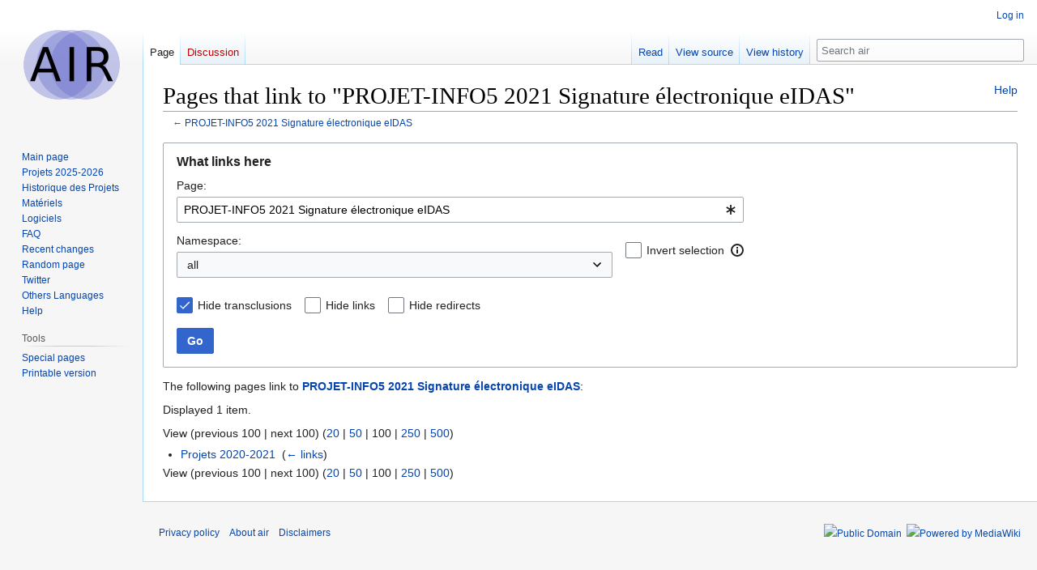

--- FILE ---
content_type: text/html; charset=UTF-8
request_url: https://air.imag.fr/index.php?title=Special:WhatLinksHere/PROJET-INFO5_2021_Signature_%C3%A9lectronique_eIDAS&hidetrans=1&limit=100
body_size: 28121
content:
<!DOCTYPE html>
<html class="client-nojs" lang="en" dir="ltr">
<head>
<meta charset="UTF-8"/>
<title>Pages that link to "PROJET-INFO5 2021 Signature électronique eIDAS" - air</title>
<script>document.documentElement.className="client-js";RLCONF={"wgBreakFrames":true,"wgSeparatorTransformTable":["",""],"wgDigitTransformTable":["",""],"wgDefaultDateFormat":"dmy","wgMonthNames":["","January","February","March","April","May","June","July","August","September","October","November","December"],"wgRequestId":"7714c4b3d9ad0e20ee847481","wgCSPNonce":false,"wgCanonicalNamespace":"Special","wgCanonicalSpecialPageName":"Whatlinkshere","wgNamespaceNumber":-1,"wgPageName":"Special:WhatLinksHere/PROJET-INFO5_2021_Signature_électronique_eIDAS","wgTitle":"WhatLinksHere/PROJET-INFO5 2021 Signature électronique eIDAS","wgCurRevisionId":0,"wgRevisionId":0,"wgArticleId":0,"wgIsArticle":false,"wgIsRedirect":false,"wgAction":"view","wgUserName":null,"wgUserGroups":["*"],"wgCategories":[],"wgPageContentLanguage":"en","wgPageContentModel":"wikitext","wgRelevantPageName":"PROJET-INFO5_2021_Signature_électronique_eIDAS","wgRelevantArticleId":7927,"wgIsProbablyEditable":false,"wgRelevantPageIsProbablyEditable":false,"wgVector2022PreviewPages":[]};
RLSTATE={"site.styles":"ready","user.styles":"ready","user":"ready","user.options":"loading","mediawiki.helplink":"ready","mediawiki.special":"ready","oojs-ui-core.styles":"ready","oojs-ui.styles.indicators":"ready","mediawiki.widgets.styles":"ready","oojs-ui-core.icons":"ready","mediawiki.htmlform.ooui.styles":"ready","mediawiki.htmlform.styles":"ready","skins.vector.styles.legacy":"ready"};RLPAGEMODULES=["mediawiki.htmlform","mediawiki.htmlform.ooui","mediawiki.widgets","site","mediawiki.page.ready","skins.vector.legacy.js"];</script>
<script>(RLQ=window.RLQ||[]).push(function(){mw.loader.implement("user.options@12s5i",function($,jQuery,require,module){mw.user.tokens.set({"patrolToken":"+\\","watchToken":"+\\","csrfToken":"+\\"});});});</script>
<link rel="stylesheet" href="/load.php?lang=en&amp;modules=mediawiki.helplink%2Cspecial%7Cmediawiki.htmlform.ooui.styles%7Cmediawiki.htmlform.styles%7Cmediawiki.widgets.styles%7Coojs-ui-core.icons%2Cstyles%7Coojs-ui.styles.indicators%7Cskins.vector.styles.legacy&amp;only=styles&amp;skin=vector"/>
<script async="" src="/load.php?lang=en&amp;modules=startup&amp;only=scripts&amp;raw=1&amp;skin=vector"></script>
<meta name="ResourceLoaderDynamicStyles" content=""/>
<link rel="stylesheet" href="/load.php?lang=en&amp;modules=site.styles&amp;only=styles&amp;skin=vector"/>
<meta name="generator" content="MediaWiki 1.39.17"/>
<meta name="robots" content="noindex,nofollow"/>
<meta name="format-detection" content="telephone=no"/>
<meta name="viewport" content="width=1000"/>
<link rel="icon" href="/favicon.ico"/>
<link rel="search" type="application/opensearchdescription+xml" href="/opensearch_desc.php" title="air (en)"/>
<link rel="EditURI" type="application/rsd+xml" href="https://air.imag.fr/api.php?action=rsd"/>
<link rel="license" href="http://creativecommons.org/licenses/publicdomain/"/>
<link rel="alternate" type="application/atom+xml" title="air Atom feed" href="/index.php?title=Special:RecentChanges&amp;feed=atom"/>
</head>
<body class="mediawiki ltr sitedir-ltr mw-hide-empty-elt ns--1 ns-special mw-special-Whatlinkshere page-Special_WhatLinksHere_PROJET-INFO5_2021_Signature_électronique_eIDAS rootpage-Special_WhatLinksHere_PROJET-INFO5_2021_Signature_électronique_eIDAS skin-vector action-view skin-vector-legacy vector-feature-language-in-header-enabled vector-feature-language-in-main-page-header-disabled vector-feature-language-alert-in-sidebar-disabled vector-feature-sticky-header-disabled vector-feature-sticky-header-edit-disabled vector-feature-table-of-contents-disabled vector-feature-visual-enhancement-next-disabled"><div id="mw-page-base" class="noprint"></div>
<div id="mw-head-base" class="noprint"></div>
<div id="content" class="mw-body" role="main">
	<a id="top"></a>
	<div id="siteNotice"></div>
	<div class="mw-indicators">
	<div id="mw-indicator-mw-helplink" class="mw-indicator"><a href="https://www.mediawiki.org/wiki/Special:MyLanguage/Help:What_links_here" target="_blank" class="mw-helplink">Help</a></div>
	</div>
	<h1 id="firstHeading" class="firstHeading mw-first-heading">Pages that link to "PROJET-INFO5 2021 Signature électronique eIDAS"</h1>
	<div id="bodyContent" class="vector-body">
		
		<div id="contentSub">← <a href="/index.php/PROJET-INFO5_2021_Signature_%C3%A9lectronique_eIDAS" title="PROJET-INFO5 2021 Signature électronique eIDAS">PROJET-INFO5 2021 Signature électronique eIDAS</a></div>
		<div id="contentSub2"></div>
		
		<div id="jump-to-nav"></div>
		<a class="mw-jump-link" href="#mw-head">Jump to navigation</a>
		<a class="mw-jump-link" href="#searchInput">Jump to search</a>
		<div id="mw-content-text" class="mw-body-content"><div class='mw-htmlform-ooui-wrapper oo-ui-layout oo-ui-panelLayout oo-ui-panelLayout-padded oo-ui-panelLayout-framed'><form action='/index.php/Special:WhatLinksHere' method='get' enctype='application/x-www-form-urlencoded' class='mw-htmlform mw-htmlform-ooui oo-ui-layout oo-ui-formLayout'><fieldset class='oo-ui-layout oo-ui-labelElement oo-ui-fieldsetLayout'><legend class='oo-ui-fieldsetLayout-header'><span class='oo-ui-iconElement-icon oo-ui-iconElement-noIcon'></span><span class='oo-ui-labelElement-label'>What links here</span></legend><div class='oo-ui-fieldsetLayout-group'><div class='oo-ui-widget oo-ui-widget-enabled'><div class='oo-ui-layout oo-ui-panelLayout oo-ui-panelLayout-padded oo-ui-panelLayout-framed'><fieldset class='oo-ui-layout oo-ui-labelElement oo-ui-fieldsetLayout'><legend class='oo-ui-fieldsetLayout-header'><span class='oo-ui-iconElement-icon oo-ui-iconElement-noIcon'></span><span class='oo-ui-labelElement-label'>⧼whatlinkshere-target⧽</span></legend><div class='oo-ui-fieldsetLayout-group'><div class='oo-ui-widget oo-ui-widget-enabled'><div id="mw-htmlform-whatlinkshere-target"><div data-mw-modules='mediawiki.widgets' id='ooui-php-2' class='mw-htmlform-field-HTMLTitleTextField mw-htmlform-autoinfuse oo-ui-layout oo-ui-labelElement oo-ui-fieldLayout oo-ui-fieldLayout-align-top' data-ooui='{"_":"mw.htmlform.FieldLayout","fieldWidget":{"tag":"mw-whatlinkshere-target"},"align":"top","helpInline":true,"$overlay":true,"label":{"html":"Page:"},"classes":["mw-htmlform-field-HTMLTitleTextField","mw-htmlform-autoinfuse"]}'><div class='oo-ui-fieldLayout-body'><span class='oo-ui-fieldLayout-header'><label for='ooui-php-1' class='oo-ui-labelElement-label'>Page:</label></span><div class='oo-ui-fieldLayout-field'><div id='mw-whatlinkshere-target' class='oo-ui-widget oo-ui-widget-enabled oo-ui-inputWidget oo-ui-indicatorElement oo-ui-textInputWidget oo-ui-textInputWidget-type-text oo-ui-textInputWidget-php mw-widget-titleInputWidget' data-ooui='{"_":"mw.widgets.TitleInputWidget","relative":false,"$overlay":true,"maxLength":255,"name":"target","value":"PROJET-INFO5 2021 Signature \u00e9lectronique eIDAS","inputId":"ooui-php-1","indicator":"required","required":true}'><input type='text' tabindex='0' name='target' value='PROJET-INFO5 2021 Signature électronique eIDAS' required='' maxlength='255' id='ooui-php-1' class='oo-ui-inputWidget-input' /><span class='oo-ui-iconElement-icon oo-ui-iconElement-noIcon'></span><span class='oo-ui-indicatorElement-indicator oo-ui-indicator-required'></span></div></div></div></div></div></div></div></fieldset></div><div class='oo-ui-layout oo-ui-panelLayout oo-ui-panelLayout-padded oo-ui-panelLayout-framed'><fieldset class='oo-ui-layout oo-ui-labelElement oo-ui-fieldsetLayout'><legend class='oo-ui-fieldsetLayout-header'><span class='oo-ui-iconElement-icon oo-ui-iconElement-noIcon'></span><span class='oo-ui-labelElement-label'>⧼whatlinkshere-ns⧽</span></legend><div class='oo-ui-fieldsetLayout-group'><div class='oo-ui-widget oo-ui-widget-enabled'><div id="mw-htmlform-whatlinkshere-ns"><div data-mw-modules='mediawiki.widgets' id='ooui-php-5' class='mw-htmlform-field-HTMLSelectNamespace mw-htmlform-autoinfuse oo-ui-layout oo-ui-labelElement oo-ui-fieldLayout oo-ui-fieldLayout-align-top' data-ooui='{"_":"mw.htmlform.FieldLayout","fieldWidget":{"tag":"namespace"},"align":"top","helpInline":true,"$overlay":true,"label":{"html":"Namespace:"},"classes":["mw-htmlform-field-HTMLSelectNamespace","mw-htmlform-autoinfuse"]}'><div class='oo-ui-fieldLayout-body'><span class='oo-ui-fieldLayout-header'><label for='ooui-php-3' class='oo-ui-labelElement-label'>Namespace:</label></span><div class='oo-ui-fieldLayout-field'><div id='namespace' class='oo-ui-widget oo-ui-widget-enabled oo-ui-inputWidget oo-ui-dropdownInputWidget oo-ui-dropdownInputWidget-php mw-widget-namespaceInputWidget' data-ooui='{"_":"mw.widgets.NamespaceInputWidget","includeAllValue":"","userLang":true,"exclude":[],"dropdown":{"$overlay":true},"name":"namespace","inputId":"ooui-php-3","required":false}'><select tabindex='0' name='namespace' id='ooui-php-3' class='oo-ui-inputWidget-input oo-ui-indicator-down'><option value='' selected='selected'>all</option><option value='0'>(Main)</option><option value='1'>Talk</option><option value='2'>User</option><option value='3'>User talk</option><option value='4'>air</option><option value='5'>air talk</option><option value='6'>File</option><option value='7'>File talk</option><option value='8'>MediaWiki</option><option value='9'>MediaWiki talk</option><option value='10'>Template</option><option value='11'>Template talk</option><option value='12'>Help</option><option value='13'>Help talk</option><option value='14'>Category</option><option value='15'>Category talk</option></select></div></div></div></div><div id='ooui-php-6' class='mw-htmlform-field-HTMLCheckField mw-htmlform-autoinfuse mw-htmlform-hide-if oo-ui-layout oo-ui-labelElement oo-ui-fieldLayout oo-ui-fieldLayout-align-inline' data-ooui='{"_":"mw.htmlform.FieldLayout","fieldWidget":{"tag":"nsinvert"},"align":"inline","help":{"html":"Check this box to hide links from pages within the selected namespace."},"$overlay":true,"label":{"html":"Invert selection"},"condState":{"hide":["===","namespace",""]},"classes":["mw-htmlform-field-HTMLCheckField","mw-htmlform-autoinfuse","mw-htmlform-hide-if"]}'><div class='oo-ui-fieldLayout-body'><span class='oo-ui-fieldLayout-field'><span id='nsinvert' class='oo-ui-widget oo-ui-widget-enabled oo-ui-inputWidget oo-ui-checkboxInputWidget' data-ooui='{"_":"OO.ui.CheckboxInputWidget","name":"invert","value":"1","inputId":"ooui-php-4","required":false}'><input type='checkbox' tabindex='0' name='invert' value='1' id='ooui-php-4' class='oo-ui-inputWidget-input' /><span class='oo-ui-checkboxInputWidget-checkIcon oo-ui-widget oo-ui-widget-enabled oo-ui-iconElement-icon oo-ui-icon-check oo-ui-iconElement oo-ui-labelElement-invisible oo-ui-iconWidget oo-ui-image-invert'></span></span></span><span class='oo-ui-fieldLayout-header'><span class='oo-ui-fieldLayout-help oo-ui-widget oo-ui-widget-enabled oo-ui-buttonElement oo-ui-buttonElement-frameless oo-ui-iconElement oo-ui-buttonWidget'><a role='button' title='Check this box to hide links from pages within the selected namespace.' tabindex='0' rel='nofollow' class='oo-ui-buttonElement-button'><span class='oo-ui-iconElement-icon oo-ui-icon-info'></span><span class='oo-ui-labelElement-label'></span><span class='oo-ui-indicatorElement-indicator oo-ui-indicatorElement-noIndicator'></span></a></span><label for='ooui-php-4' class='oo-ui-labelElement-label'>Invert selection</label></span></div></div></div></div></div></fieldset></div><div class='oo-ui-layout oo-ui-panelLayout oo-ui-panelLayout-padded oo-ui-panelLayout-framed'><fieldset class='oo-ui-layout oo-ui-labelElement oo-ui-fieldsetLayout'><legend class='oo-ui-fieldsetLayout-header'><span class='oo-ui-iconElement-icon oo-ui-iconElement-noIcon'></span><span class='oo-ui-labelElement-label'>⧼whatlinkshere-filter⧽</span></legend><div class='oo-ui-fieldsetLayout-group'><div class='oo-ui-widget oo-ui-widget-enabled'><div id="mw-htmlform-whatlinkshere-filter"><div id='ooui-php-10' class='mw-htmlform-field-HTMLCheckField oo-ui-layout oo-ui-labelElement oo-ui-fieldLayout oo-ui-fieldLayout-align-inline' data-ooui='{"_":"mw.htmlform.FieldLayout","fieldWidget":{"tag":"mw-input-hidetrans"},"align":"inline","helpInline":true,"$overlay":true,"label":{"html":"Hide transclusions"},"classes":["mw-htmlform-field-HTMLCheckField"]}'><div class='oo-ui-fieldLayout-body'><span class='oo-ui-fieldLayout-field'><span id='mw-input-hidetrans' class='oo-ui-widget oo-ui-widget-enabled oo-ui-inputWidget oo-ui-checkboxInputWidget' data-ooui='{"_":"OO.ui.CheckboxInputWidget","selected":true,"name":"hidetrans","value":"1","inputId":"ooui-php-7","required":false}'><input type='checkbox' tabindex='0' name='hidetrans' value='1' checked='checked' id='ooui-php-7' class='oo-ui-inputWidget-input' /><span class='oo-ui-checkboxInputWidget-checkIcon oo-ui-widget oo-ui-widget-enabled oo-ui-iconElement-icon oo-ui-icon-check oo-ui-iconElement oo-ui-labelElement-invisible oo-ui-iconWidget oo-ui-image-invert'></span></span></span><span class='oo-ui-fieldLayout-header'><label for='ooui-php-7' class='oo-ui-labelElement-label'>Hide transclusions</label></span></div></div><div id='ooui-php-11' class='mw-htmlform-field-HTMLCheckField oo-ui-layout oo-ui-labelElement oo-ui-fieldLayout oo-ui-fieldLayout-align-inline' data-ooui='{"_":"mw.htmlform.FieldLayout","fieldWidget":{"tag":"mw-input-hidelinks"},"align":"inline","helpInline":true,"$overlay":true,"label":{"html":"Hide links"},"classes":["mw-htmlform-field-HTMLCheckField"]}'><div class='oo-ui-fieldLayout-body'><span class='oo-ui-fieldLayout-field'><span id='mw-input-hidelinks' class='oo-ui-widget oo-ui-widget-enabled oo-ui-inputWidget oo-ui-checkboxInputWidget' data-ooui='{"_":"OO.ui.CheckboxInputWidget","name":"hidelinks","value":"1","inputId":"ooui-php-8","required":false}'><input type='checkbox' tabindex='0' name='hidelinks' value='1' id='ooui-php-8' class='oo-ui-inputWidget-input' /><span class='oo-ui-checkboxInputWidget-checkIcon oo-ui-widget oo-ui-widget-enabled oo-ui-iconElement-icon oo-ui-icon-check oo-ui-iconElement oo-ui-labelElement-invisible oo-ui-iconWidget oo-ui-image-invert'></span></span></span><span class='oo-ui-fieldLayout-header'><label for='ooui-php-8' class='oo-ui-labelElement-label'>Hide links</label></span></div></div><div id='ooui-php-12' class='mw-htmlform-field-HTMLCheckField oo-ui-layout oo-ui-labelElement oo-ui-fieldLayout oo-ui-fieldLayout-align-inline' data-ooui='{"_":"mw.htmlform.FieldLayout","fieldWidget":{"tag":"mw-input-hideredirs"},"align":"inline","helpInline":true,"$overlay":true,"label":{"html":"Hide redirects"},"classes":["mw-htmlform-field-HTMLCheckField"]}'><div class='oo-ui-fieldLayout-body'><span class='oo-ui-fieldLayout-field'><span id='mw-input-hideredirs' class='oo-ui-widget oo-ui-widget-enabled oo-ui-inputWidget oo-ui-checkboxInputWidget' data-ooui='{"_":"OO.ui.CheckboxInputWidget","name":"hideredirs","value":"1","inputId":"ooui-php-9","required":false}'><input type='checkbox' tabindex='0' name='hideredirs' value='1' id='ooui-php-9' class='oo-ui-inputWidget-input' /><span class='oo-ui-checkboxInputWidget-checkIcon oo-ui-widget oo-ui-widget-enabled oo-ui-iconElement-icon oo-ui-icon-check oo-ui-iconElement oo-ui-labelElement-invisible oo-ui-iconWidget oo-ui-image-invert'></span></span></span><span class='oo-ui-fieldLayout-header'><label for='ooui-php-9' class='oo-ui-labelElement-label'>Hide redirects</label></span></div></div></div></div></div></fieldset></div>
<div class="mw-htmlform-submit-buttons">
<span id='ooui-php-13' class='mw-htmlform-submit oo-ui-widget oo-ui-widget-enabled oo-ui-inputWidget oo-ui-buttonElement oo-ui-buttonElement-framed oo-ui-labelElement oo-ui-flaggedElement-primary oo-ui-flaggedElement-progressive oo-ui-buttonInputWidget' data-ooui='{"_":"OO.ui.ButtonInputWidget","type":"submit","value":"Go","label":"Go","flags":["primary","progressive"],"classes":["mw-htmlform-submit"]}'><button type='submit' tabindex='0' value='Go' class='oo-ui-inputWidget-input oo-ui-buttonElement-button'><span class='oo-ui-iconElement-icon oo-ui-iconElement-noIcon oo-ui-image-invert'></span><span class='oo-ui-labelElement-label'>Go</span><span class='oo-ui-indicatorElement-indicator oo-ui-indicatorElement-noIndicator oo-ui-image-invert'></span></button></span></div>
</div></div></fieldset></form></div><p>The following pages link to <strong><a href="/index.php/PROJET-INFO5_2021_Signature_%C3%A9lectronique_eIDAS" title="PROJET-INFO5 2021 Signature électronique eIDAS">PROJET-INFO5 2021 Signature électronique eIDAS</a></strong>:
</p><p>Displayed 1 item.
</p><div class="mw-pager-navigation-bar">View (<span class="mw-prevlink">previous 100</span>  |  <span class="mw-nextlink">next 100</span>) (<a href="/index.php?title=Special:WhatLinksHere/PROJET-INFO5_2021_Signature_%C3%A9lectronique_eIDAS&amp;limit=20&amp;hidetrans=1" class="mw-numlink">20</a> | <a href="/index.php?title=Special:WhatLinksHere/PROJET-INFO5_2021_Signature_%C3%A9lectronique_eIDAS&amp;limit=50&amp;hidetrans=1" class="mw-numlink">50</a> | <span class="mw-numlink">100</span> | <a href="/index.php?title=Special:WhatLinksHere/PROJET-INFO5_2021_Signature_%C3%A9lectronique_eIDAS&amp;limit=250&amp;hidetrans=1" class="mw-numlink">250</a> | <a href="/index.php?title=Special:WhatLinksHere/PROJET-INFO5_2021_Signature_%C3%A9lectronique_eIDAS&amp;limit=500&amp;hidetrans=1" class="mw-numlink">500</a>)</div><ul id="mw-whatlinkshere-list"><li><a href="/index.php/Projets_2020-2021" title="Projets 2020-2021">Projets 2020-2021</a>  ‎ <span class="mw-whatlinkshere-tools">(<a href="/index.php?title=Special:WhatLinksHere&amp;target=Projets+2020-2021" title="Special:WhatLinksHere">← links</a>)</span></li>
</ul><div class="mw-pager-navigation-bar">View (<span class="mw-prevlink">previous 100</span>  |  <span class="mw-nextlink">next 100</span>) (<a href="/index.php?title=Special:WhatLinksHere/PROJET-INFO5_2021_Signature_%C3%A9lectronique_eIDAS&amp;limit=20&amp;hidetrans=1" class="mw-numlink">20</a> | <a href="/index.php?title=Special:WhatLinksHere/PROJET-INFO5_2021_Signature_%C3%A9lectronique_eIDAS&amp;limit=50&amp;hidetrans=1" class="mw-numlink">50</a> | <span class="mw-numlink">100</span> | <a href="/index.php?title=Special:WhatLinksHere/PROJET-INFO5_2021_Signature_%C3%A9lectronique_eIDAS&amp;limit=250&amp;hidetrans=1" class="mw-numlink">250</a> | <a href="/index.php?title=Special:WhatLinksHere/PROJET-INFO5_2021_Signature_%C3%A9lectronique_eIDAS&amp;limit=500&amp;hidetrans=1" class="mw-numlink">500</a>)</div>
<div class="printfooter" data-nosnippet="">Retrieved from "<a dir="ltr" href="https://air.imag.fr/index.php/Special:WhatLinksHere/PROJET-INFO5_2021_Signature_électronique_eIDAS">https://air.imag.fr/index.php/Special:WhatLinksHere/PROJET-INFO5_2021_Signature_électronique_eIDAS</a>"</div></div>
		<div id="catlinks" class="catlinks catlinks-allhidden" data-mw="interface"></div>
	</div>
</div>

<div id="mw-navigation">
	<h2>Navigation menu</h2>
	<div id="mw-head">
		

<nav id="p-personal" class="vector-menu mw-portlet mw-portlet-personal vector-user-menu-legacy" aria-labelledby="p-personal-label" role="navigation"  >
	<h3
		id="p-personal-label"
		
		class="vector-menu-heading "
	>
		<span class="vector-menu-heading-label">Personal tools</span>
	</h3>
	<div class="vector-menu-content">
		
		<ul class="vector-menu-content-list"><li id="pt-login" class="mw-list-item"><a href="/index.php?title=Special:UserLogin&amp;returnto=Special%3AWhatLinksHere%2FPROJET-INFO5+2021+Signature+%C3%A9lectronique+eIDAS&amp;returntoquery=hidetrans%3D1%26limit%3D100" title="You are encouraged to log in; however, it is not mandatory [o]" accesskey="o"><span>Log in</span></a></li></ul>
		
	</div>
</nav>

		<div id="left-navigation">
			

<nav id="p-namespaces" class="vector-menu mw-portlet mw-portlet-namespaces vector-menu-tabs vector-menu-tabs-legacy" aria-labelledby="p-namespaces-label" role="navigation"  >
	<h3
		id="p-namespaces-label"
		
		class="vector-menu-heading "
	>
		<span class="vector-menu-heading-label">Namespaces</span>
	</h3>
	<div class="vector-menu-content">
		
		<ul class="vector-menu-content-list"><li id="ca-nstab-main" class="selected mw-list-item"><a href="/index.php/PROJET-INFO5_2021_Signature_%C3%A9lectronique_eIDAS" title="View the content page [c]" accesskey="c"><span>Page</span></a></li><li id="ca-talk" class="new mw-list-item"><a href="/index.php?title=Talk:PROJET-INFO5_2021_Signature_%C3%A9lectronique_eIDAS&amp;action=edit&amp;redlink=1" rel="discussion" title="Discussion about the content page (page does not exist) [t]" accesskey="t"><span>Discussion</span></a></li></ul>
		
	</div>
</nav>

			

<nav id="p-variants" class="vector-menu mw-portlet mw-portlet-variants emptyPortlet vector-menu-dropdown" aria-labelledby="p-variants-label" role="navigation"  >
	<input type="checkbox"
		id="p-variants-checkbox"
		role="button"
		aria-haspopup="true"
		data-event-name="ui.dropdown-p-variants"
		class="vector-menu-checkbox"
		aria-labelledby="p-variants-label"
	/>
	<label
		id="p-variants-label"
		 aria-label="Change language variant"
		class="vector-menu-heading "
	>
		<span class="vector-menu-heading-label">English</span>
	</label>
	<div class="vector-menu-content">
		
		<ul class="vector-menu-content-list"></ul>
		
	</div>
</nav>

		</div>
		<div id="right-navigation">
			

<nav id="p-views" class="vector-menu mw-portlet mw-portlet-views vector-menu-tabs vector-menu-tabs-legacy" aria-labelledby="p-views-label" role="navigation"  >
	<h3
		id="p-views-label"
		
		class="vector-menu-heading "
	>
		<span class="vector-menu-heading-label">Views</span>
	</h3>
	<div class="vector-menu-content">
		
		<ul class="vector-menu-content-list"><li id="ca-view" class="mw-list-item"><a href="/index.php/PROJET-INFO5_2021_Signature_%C3%A9lectronique_eIDAS"><span>Read</span></a></li><li id="ca-viewsource" class="mw-list-item"><a href="/index.php?title=PROJET-INFO5_2021_Signature_%C3%A9lectronique_eIDAS&amp;action=edit" title="This page is protected.&#10;You can view its source [e]" accesskey="e"><span>View source</span></a></li><li id="ca-history" class="mw-list-item"><a href="/index.php?title=PROJET-INFO5_2021_Signature_%C3%A9lectronique_eIDAS&amp;action=history" title="Past revisions of this page [h]" accesskey="h"><span>View history</span></a></li></ul>
		
	</div>
</nav>

			

<nav id="p-cactions" class="vector-menu mw-portlet mw-portlet-cactions emptyPortlet vector-menu-dropdown" aria-labelledby="p-cactions-label" role="navigation"  title="More options" >
	<input type="checkbox"
		id="p-cactions-checkbox"
		role="button"
		aria-haspopup="true"
		data-event-name="ui.dropdown-p-cactions"
		class="vector-menu-checkbox"
		aria-labelledby="p-cactions-label"
	/>
	<label
		id="p-cactions-label"
		
		class="vector-menu-heading "
	>
		<span class="vector-menu-heading-label">More</span>
	</label>
	<div class="vector-menu-content">
		
		<ul class="vector-menu-content-list"></ul>
		
	</div>
</nav>

			
<div id="p-search" role="search" class="vector-search-box-vue  vector-search-box-show-thumbnail vector-search-box-auto-expand-width vector-search-box">
	<div>
			<h3 >
				<label for="searchInput">Search</label>
			</h3>
		<form action="/index.php" id="searchform"
			class="vector-search-box-form">
			<div id="simpleSearch"
				class="vector-search-box-inner"
				 data-search-loc="header-navigation">
				<input class="vector-search-box-input"
					 type="search" name="search" placeholder="Search air" aria-label="Search air" autocapitalize="sentences" title="Search air [f]" accesskey="f" id="searchInput"
				>
				<input type="hidden" name="title" value="Special:Search">
				<input id="mw-searchButton"
					 class="searchButton mw-fallbackSearchButton" type="submit" name="fulltext" title="Search the pages for this text" value="Search">
				<input id="searchButton"
					 class="searchButton" type="submit" name="go" title="Go to a page with this exact name if it exists" value="Go">
			</div>
		</form>
	</div>
</div>

		</div>
	</div>
	

<div id="mw-panel">
	<div id="p-logo" role="banner">
		<a class="mw-wiki-logo" href="/index.php/Main_Page"
			title="Visit the main page"></a>
	</div>
	

<nav id="p-navigation" class="vector-menu mw-portlet mw-portlet-navigation vector-menu-portal portal" aria-labelledby="p-navigation-label" role="navigation"  >
	<h3
		id="p-navigation-label"
		
		class="vector-menu-heading "
	>
		<span class="vector-menu-heading-label">Navigation</span>
	</h3>
	<div class="vector-menu-content">
		
		<ul class="vector-menu-content-list"><li id="n-mainpage-description" class="mw-list-item"><a href="/index.php/Main_Page" title="Visit the main page [z]" accesskey="z"><span>Main page</span></a></li><li id="n-Projets-2025-2026" class="mw-list-item"><a href="/index.php/Projets_2025-2026"><span>Projets 2025-2026</span></a></li><li id="n-Historique-des-Projets" class="mw-list-item"><a href="/index.php/Projets"><span>Historique des Projets</span></a></li><li id="n-Matériels" class="mw-list-item"><a href="/index.php/Liste_des_%C3%A9quipements_disponibles"><span>Matériels</span></a></li><li id="n-Logiciels" class="mw-list-item"><a href="/index.php/Logiciels"><span>Logiciels</span></a></li><li id="n-FAQ" class="mw-list-item"><a href="/index.php/FAQ"><span>FAQ</span></a></li><li id="n-recentchanges" class="mw-list-item"><a href="/index.php/Special:RecentChanges" title="A list of recent changes in the wiki [r]" accesskey="r"><span>Recent changes</span></a></li><li id="n-randompage" class="mw-list-item"><a href="/index.php/Special:Random" title="Load a random page [x]" accesskey="x"><span>Random page</span></a></li><li id="n-Twitter" class="mw-list-item"><a href="https://twitter.com/FablabAIR" rel="nofollow"><span>Twitter</span></a></li><li id="n-Others-Languages" class="mw-list-item"><a href="http://service.aximag.fr//xwiki/bin/view/imag/airimagfr" rel="nofollow"><span>Others Languages</span></a></li><li id="n-help" class="mw-list-item"><a href="https://www.mediawiki.org/wiki/Special:MyLanguage/Help:Contents" title="The place to find out"><span>Help</span></a></li></ul>
		
	</div>
</nav>

	

<nav id="p-tb" class="vector-menu mw-portlet mw-portlet-tb vector-menu-portal portal" aria-labelledby="p-tb-label" role="navigation"  >
	<h3
		id="p-tb-label"
		
		class="vector-menu-heading "
	>
		<span class="vector-menu-heading-label">Tools</span>
	</h3>
	<div class="vector-menu-content">
		
		<ul class="vector-menu-content-list"><li id="t-specialpages" class="mw-list-item"><a href="/index.php/Special:SpecialPages" title="A list of all special pages [q]" accesskey="q"><span>Special pages</span></a></li><li id="t-print" class="mw-list-item"><a href="javascript:print();" rel="alternate" title="Printable version of this page [p]" accesskey="p"><span>Printable version</span></a></li></ul>
		
	</div>
</nav>

	
</div>

</div>

<footer id="footer" class="mw-footer" role="contentinfo" >
	<ul id="footer-info">
</ul>

	<ul id="footer-places">
	<li id="footer-places-privacy"><a href="/index.php/air:Privacy_policy">Privacy policy</a></li>
	<li id="footer-places-about"><a href="/index.php/air:About">About air</a></li>
	<li id="footer-places-disclaimer"><a href="/index.php/air:General_disclaimer">Disclaimers</a></li>
</ul>

	<ul id="footer-icons" class="noprint">
	<li id="footer-copyrightico"><a href="http://creativecommons.org/licenses/publicdomain/"><img src="/resources/assets/licenses/public-domain.png" alt="Public Domain" width="88" height="31" loading="lazy"/></a></li>
	<li id="footer-poweredbyico"><a href="https://www.mediawiki.org/"><img src="/resources/assets/poweredby_mediawiki_88x31.png" alt="Powered by MediaWiki" srcset="/resources/assets/poweredby_mediawiki_132x47.png 1.5x, /resources/assets/poweredby_mediawiki_176x62.png 2x" width="88" height="31" loading="lazy"/></a></li>
</ul>

</footer>

<script>(RLQ=window.RLQ||[]).push(function(){mw.config.set({"wgBackendResponseTime":80});});</script>
</body>
</html>